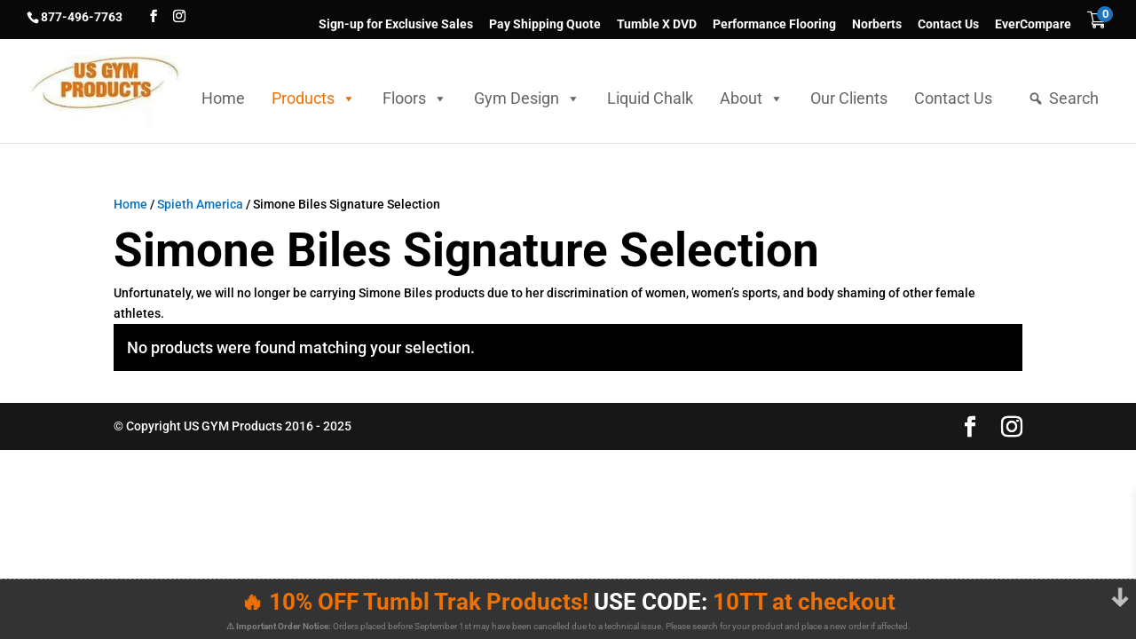

--- FILE ---
content_type: text/css
request_url: https://usgymproducts.com/wp-content/et-cache/global/et-divi-customizer-global.min.css?ver=1767380995
body_size: 4282
content:
body,.et_pb_column_1_2 .et_quote_content blockquote cite,.et_pb_column_1_2 .et_link_content a.et_link_main_url,.et_pb_column_1_3 .et_quote_content blockquote cite,.et_pb_column_3_8 .et_quote_content blockquote cite,.et_pb_column_1_4 .et_quote_content blockquote cite,.et_pb_blog_grid .et_quote_content blockquote cite,.et_pb_column_1_3 .et_link_content a.et_link_main_url,.et_pb_column_3_8 .et_link_content a.et_link_main_url,.et_pb_column_1_4 .et_link_content a.et_link_main_url,.et_pb_blog_grid .et_link_content a.et_link_main_url,body .et_pb_bg_layout_light .et_pb_post p,body .et_pb_bg_layout_dark .et_pb_post p{font-size:14px}.et_pb_slide_content,.et_pb_best_value{font-size:15px}body{color:#000000}h1,h2,h3,h4,h5,h6{color:#000000}.woocommerce #respond input#submit,.woocommerce-page #respond input#submit,.woocommerce #content input.button,.woocommerce-page #content input.button,.woocommerce-message,.woocommerce-error,.woocommerce-info{background:#000000!important}#et_search_icon:hover,.mobile_menu_bar:before,.mobile_menu_bar:after,.et_toggle_slide_menu:after,.et-social-icon a:hover,.et_pb_sum,.et_pb_pricing li a,.et_pb_pricing_table_button,.et_overlay:before,.entry-summary p.price ins,.woocommerce div.product span.price,.woocommerce-page div.product span.price,.woocommerce #content div.product span.price,.woocommerce-page #content div.product span.price,.woocommerce div.product p.price,.woocommerce-page div.product p.price,.woocommerce #content div.product p.price,.woocommerce-page #content div.product p.price,.et_pb_member_social_links a:hover,.woocommerce .star-rating span:before,.woocommerce-page .star-rating span:before,.et_pb_widget li a:hover,.et_pb_filterable_portfolio .et_pb_portfolio_filters li a.active,.et_pb_filterable_portfolio .et_pb_portofolio_pagination ul li a.active,.et_pb_gallery .et_pb_gallery_pagination ul li a.active,.wp-pagenavi span.current,.wp-pagenavi a:hover,.nav-single a,.tagged_as a,.posted_in a{color:#000000}.et_pb_contact_submit,.et_password_protected_form .et_submit_button,.et_pb_bg_layout_light .et_pb_newsletter_button,.comment-reply-link,.form-submit .et_pb_button,.et_pb_bg_layout_light .et_pb_promo_button,.et_pb_bg_layout_light .et_pb_more_button,.woocommerce a.button.alt,.woocommerce-page a.button.alt,.woocommerce button.button.alt,.woocommerce button.button.alt.disabled,.woocommerce-page button.button.alt,.woocommerce-page button.button.alt.disabled,.woocommerce input.button.alt,.woocommerce-page input.button.alt,.woocommerce #respond input#submit.alt,.woocommerce-page #respond input#submit.alt,.woocommerce #content input.button.alt,.woocommerce-page #content input.button.alt,.woocommerce a.button,.woocommerce-page a.button,.woocommerce button.button,.woocommerce-page button.button,.woocommerce input.button,.woocommerce-page input.button,.et_pb_contact p input[type="checkbox"]:checked+label i:before,.et_pb_bg_layout_light.et_pb_module.et_pb_button{color:#000000}.footer-widget h4{color:#000000}.et-search-form,.nav li ul,.et_mobile_menu,.footer-widget li:before,.et_pb_pricing li:before,blockquote{border-color:#000000}.et_pb_counter_amount,.et_pb_featured_table .et_pb_pricing_heading,.et_quote_content,.et_link_content,.et_audio_content,.et_pb_post_slider.et_pb_bg_layout_dark,.et_slide_in_menu_container,.et_pb_contact p input[type="radio"]:checked+label i:before{background-color:#000000}.container,.et_pb_row,.et_pb_slider .et_pb_container,.et_pb_fullwidth_section .et_pb_title_container,.et_pb_fullwidth_section .et_pb_title_featured_container,.et_pb_fullwidth_header:not(.et_pb_fullscreen) .et_pb_fullwidth_header_container{max-width:1440px}.et_boxed_layout #page-container,.et_boxed_layout.et_non_fixed_nav.et_transparent_nav #page-container #top-header,.et_boxed_layout.et_non_fixed_nav.et_transparent_nav #page-container #main-header,.et_fixed_nav.et_boxed_layout #page-container #top-header,.et_fixed_nav.et_boxed_layout #page-container #main-header,.et_boxed_layout #page-container .container,.et_boxed_layout #page-container .et_pb_row{max-width:1600px}a{color:#0c71c3}.nav li ul{border-color:#ff7a00}.et_secondary_nav_enabled #page-container #top-header{background-color:rgba(0,0,0,0.97)!important}#et-secondary-nav li ul{background-color:rgba(0,0,0,0.97)}.et_header_style_centered .mobile_nav .select_page,.et_header_style_split .mobile_nav .select_page,.et_nav_text_color_light #top-menu>li>a,.et_nav_text_color_dark #top-menu>li>a,#top-menu a,.et_mobile_menu li a,.et_nav_text_color_light .et_mobile_menu li a,.et_nav_text_color_dark .et_mobile_menu li a,#et_search_icon:before,.et_search_form_container input,span.et_close_search_field:after,#et-top-navigation .et-cart-info{color:#000000}.et_search_form_container input::-moz-placeholder{color:#000000}.et_search_form_container input::-webkit-input-placeholder{color:#000000}.et_search_form_container input:-ms-input-placeholder{color:#000000}#top-header,#top-header a,#et-secondary-nav li li a,#top-header .et-social-icon a:before{font-size:14px}#top-menu li a,.et_search_form_container input{font-weight:normal;font-style:normal;text-transform:uppercase;text-decoration:none}.et_search_form_container input::-moz-placeholder{font-weight:normal;font-style:normal;text-transform:uppercase;text-decoration:none}.et_search_form_container input::-webkit-input-placeholder{font-weight:normal;font-style:normal;text-transform:uppercase;text-decoration:none}.et_search_form_container input:-ms-input-placeholder{font-weight:normal;font-style:normal;text-transform:uppercase;text-decoration:none}#top-menu li.current-menu-ancestor>a,#top-menu li.current-menu-item>a,#top-menu li.current_page_item>a{color:#0c71c3}#main-footer .footer-widget h4,#main-footer .widget_block h1,#main-footer .widget_block h2,#main-footer .widget_block h3,#main-footer .widget_block h4,#main-footer .widget_block h5,#main-footer .widget_block h6{color:#0c71c3}.footer-widget li:before{border-color:#0c71c3}#et-footer-nav .bottom-nav li.current-menu-item a{color:#0c71c3}#footer-info,#footer-info a{color:#ffffff}#footer-bottom .et-social-icon a{color:#ffffff}.woocommerce a.button.alt,.woocommerce-page a.button.alt,.woocommerce button.button.alt,.woocommerce button.button.alt.disabled,.woocommerce-page button.button.alt,.woocommerce-page button.button.alt.disabled,.woocommerce input.button.alt,.woocommerce-page input.button.alt,.woocommerce #respond input#submit.alt,.woocommerce-page #respond input#submit.alt,.woocommerce #content input.button.alt,.woocommerce-page #content input.button.alt,.woocommerce a.button,.woocommerce-page a.button,.woocommerce button.button,.woocommerce-page button.button,.woocommerce input.button,.woocommerce-page input.button,.woocommerce #respond input#submit,.woocommerce-page #respond input#submit,.woocommerce #content input.button,.woocommerce-page #content input.button,.woocommerce-message a.button.wc-forward,body .et_pb_button{border-color:#0c71c3;border-radius:4px}.woocommerce.et_pb_button_helper_class a.button.alt,.woocommerce-page.et_pb_button_helper_class a.button.alt,.woocommerce.et_pb_button_helper_class button.button.alt,.woocommerce.et_pb_button_helper_class button.button.alt.disabled,.woocommerce-page.et_pb_button_helper_class button.button.alt,.woocommerce-page.et_pb_button_helper_class button.button.alt.disabled,.woocommerce.et_pb_button_helper_class input.button.alt,.woocommerce-page.et_pb_button_helper_class input.button.alt,.woocommerce.et_pb_button_helper_class #respond input#submit.alt,.woocommerce-page.et_pb_button_helper_class #respond input#submit.alt,.woocommerce.et_pb_button_helper_class #content input.button.alt,.woocommerce-page.et_pb_button_helper_class #content input.button.alt,.woocommerce.et_pb_button_helper_class a.button,.woocommerce-page.et_pb_button_helper_class a.button,.woocommerce.et_pb_button_helper_class button.button,.woocommerce-page.et_pb_button_helper_class button.button,.woocommerce.et_pb_button_helper_class input.button,.woocommerce-page.et_pb_button_helper_class input.button,.woocommerce.et_pb_button_helper_class #respond input#submit,.woocommerce-page.et_pb_button_helper_class #respond input#submit,.woocommerce.et_pb_button_helper_class #content input.button,.woocommerce-page.et_pb_button_helper_class #content input.button,body.et_pb_button_helper_class .et_pb_button,body.et_pb_button_helper_class .et_pb_module.et_pb_button{}h1,h2,h3,h4,h5,h6,.et_quote_content blockquote p,.et_pb_slide_description .et_pb_slide_title{font-weight:bold;font-style:normal;text-transform:none;text-decoration:none}@media only screen and (min-width:981px){.et_pb_section{padding:2% 0}.et_pb_fullwidth_section{padding:0}#main-footer .footer-widget h4,#main-footer .widget_block h1,#main-footer .widget_block h2,#main-footer .widget_block h3,#main-footer .widget_block h4,#main-footer .widget_block h5,#main-footer .widget_block h6{font-size:20px}.et_header_style_left #et-top-navigation,.et_header_style_split #et-top-navigation{padding:37px 0 0 0}.et_header_style_left #et-top-navigation nav>ul>li>a,.et_header_style_split #et-top-navigation nav>ul>li>a{padding-bottom:37px}.et_header_style_split .centered-inline-logo-wrap{width:73px;margin:-73px 0}.et_header_style_split .centered-inline-logo-wrap #logo{max-height:73px}.et_pb_svg_logo.et_header_style_split .centered-inline-logo-wrap #logo{height:73px}.et_header_style_centered #top-menu>li>a{padding-bottom:13px}.et_header_style_slide #et-top-navigation,.et_header_style_fullscreen #et-top-navigation{padding:28px 0 28px 0!important}.et_header_style_centered #main-header .logo_container{height:73px}#logo{max-height:68%}.et_pb_svg_logo #logo{height:68%}.et_header_style_centered.et_hide_primary_logo #main-header:not(.et-fixed-header) .logo_container,.et_header_style_centered.et_hide_fixed_logo #main-header.et-fixed-header .logo_container{height:13.14px}.et_header_style_left .et-fixed-header #et-top-navigation,.et_header_style_split .et-fixed-header #et-top-navigation{padding:50px 0 0 0}.et_header_style_left .et-fixed-header #et-top-navigation nav>ul>li>a,.et_header_style_split .et-fixed-header #et-top-navigation nav>ul>li>a{padding-bottom:50px}.et_header_style_centered header#main-header.et-fixed-header .logo_container{height:99px}.et_header_style_split #main-header.et-fixed-header .centered-inline-logo-wrap{width:99px;margin:-99px 0}.et_header_style_split .et-fixed-header .centered-inline-logo-wrap #logo{max-height:99px}.et_pb_svg_logo.et_header_style_split .et-fixed-header .centered-inline-logo-wrap #logo{height:99px}.et_header_style_slide .et-fixed-header #et-top-navigation,.et_header_style_fullscreen .et-fixed-header #et-top-navigation{padding:41px 0 41px 0!important}.et_fixed_nav #page-container .et-fixed-header#top-header{background-color:rgba(0,0,0,0.97)!important}.et_fixed_nav #page-container .et-fixed-header#top-header #et-secondary-nav li ul{background-color:rgba(0,0,0,0.97)}.et-fixed-header #top-menu a,.et-fixed-header #et_search_icon:before,.et-fixed-header #et_top_search .et-search-form input,.et-fixed-header .et_search_form_container input,.et-fixed-header .et_close_search_field:after,.et-fixed-header #et-top-navigation .et-cart-info{color:#000000!important}.et-fixed-header .et_search_form_container input::-moz-placeholder{color:#000000!important}.et-fixed-header .et_search_form_container input::-webkit-input-placeholder{color:#000000!important}.et-fixed-header .et_search_form_container input:-ms-input-placeholder{color:#000000!important}.et-fixed-header #top-menu li.current-menu-ancestor>a,.et-fixed-header #top-menu li.current-menu-item>a,.et-fixed-header #top-menu li.current_page_item>a{color:#0c71c3!important}body.home-posts #left-area .et_pb_post h2,body.archive #left-area .et_pb_post h2,body.search #left-area .et_pb_post h2{font-size:32.066666666667px}body.single .et_post_meta_wrapper h1{font-size:37px}}@media only screen and (min-width:1800px){.et_pb_row{padding:36px 0}.et_pb_section{padding:36px 0}.single.et_pb_pagebuilder_layout.et_full_width_page .et_post_meta_wrapper{padding-top:108px}.et_pb_fullwidth_section{padding:0}}h1,h1.et_pb_contact_main_title,.et_pb_title_container h1{font-size:53px}h2,.product .related h2,.et_pb_column_1_2 .et_quote_content blockquote p{font-size:45px}h3{font-size:38px}h4,.et_pb_circle_counter h3,.et_pb_number_counter h3,.et_pb_column_1_3 .et_pb_post h2,.et_pb_column_1_4 .et_pb_post h2,.et_pb_blog_grid h2,.et_pb_column_1_3 .et_quote_content blockquote p,.et_pb_column_3_8 .et_quote_content blockquote p,.et_pb_column_1_4 .et_quote_content blockquote p,.et_pb_blog_grid .et_quote_content blockquote p,.et_pb_column_1_3 .et_link_content h2,.et_pb_column_3_8 .et_link_content h2,.et_pb_column_1_4 .et_link_content h2,.et_pb_blog_grid .et_link_content h2,.et_pb_column_1_3 .et_audio_content h2,.et_pb_column_3_8 .et_audio_content h2,.et_pb_column_1_4 .et_audio_content h2,.et_pb_blog_grid .et_audio_content h2,.et_pb_column_3_8 .et_pb_audio_module_content h2,.et_pb_column_1_3 .et_pb_audio_module_content h2,.et_pb_gallery_grid .et_pb_gallery_item h3,.et_pb_portfolio_grid .et_pb_portfolio_item h2,.et_pb_filterable_portfolio_grid .et_pb_portfolio_item h2{font-size:31px}h5{font-size:28px}h6{font-size:24px}.et_pb_slide_description .et_pb_slide_title{font-size:81px}.woocommerce ul.products li.product h3,.woocommerce-page ul.products li.product h3,.et_pb_gallery_grid .et_pb_gallery_item h3,.et_pb_portfolio_grid .et_pb_portfolio_item h2,.et_pb_filterable_portfolio_grid .et_pb_portfolio_item h2,.et_pb_column_1_4 .et_pb_audio_module_content h2{font-size:28px}@media only screen and (max-width:980px){body,.et_pb_column_1_2 .et_quote_content blockquote cite,.et_pb_column_1_2 .et_link_content a.et_link_main_url,.et_pb_column_1_3 .et_quote_content blockquote cite,.et_pb_column_3_8 .et_quote_content blockquote cite,.et_pb_column_1_4 .et_quote_content blockquote cite,.et_pb_blog_grid .et_quote_content blockquote cite,.et_pb_column_1_3 .et_link_content a.et_link_main_url,.et_pb_column_3_8 .et_link_content a.et_link_main_url,.et_pb_column_1_4 .et_link_content a.et_link_main_url,.et_pb_blog_grid .et_link_content a.et_link_main_url{font-size:16px}.et_pb_slider.et_pb_module .et_pb_slides .et_pb_slide_content,.et_pb_best_value{font-size:18px}h1{font-size:50px}h2,.product .related h2,.et_pb_column_1_2 .et_quote_content blockquote p{font-size:43px}h3{font-size:36px}h4,.et_pb_circle_counter h3,.et_pb_number_counter h3,.et_pb_column_1_3 .et_pb_post h2,.et_pb_column_1_4 .et_pb_post h2,.et_pb_blog_grid h2,.et_pb_column_1_3 .et_quote_content blockquote p,.et_pb_column_3_8 .et_quote_content blockquote p,.et_pb_column_1_4 .et_quote_content blockquote p,.et_pb_blog_grid .et_quote_content blockquote p,.et_pb_column_1_3 .et_link_content h2,.et_pb_column_3_8 .et_link_content h2,.et_pb_column_1_4 .et_link_content h2,.et_pb_blog_grid .et_link_content h2,.et_pb_column_1_3 .et_audio_content h2,.et_pb_column_3_8 .et_audio_content h2,.et_pb_column_1_4 .et_audio_content h2,.et_pb_blog_grid .et_audio_content h2,.et_pb_column_3_8 .et_pb_audio_module_content h2,.et_pb_column_1_3 .et_pb_audio_module_content h2,.et_pb_gallery_grid .et_pb_gallery_item h3,.et_pb_portfolio_grid .et_pb_portfolio_item h2,.et_pb_filterable_portfolio_grid .et_pb_portfolio_item h2{font-size:30px}.et_pb_slider.et_pb_module .et_pb_slides .et_pb_slide_description .et_pb_slide_title{font-size:76px}.woocommerce ul.products li.product h3,.woocommerce-page ul.products li.product h3,.et_pb_gallery_grid .et_pb_gallery_item h3,.et_pb_portfolio_grid .et_pb_portfolio_item h2,.et_pb_filterable_portfolio_grid .et_pb_portfolio_item h2,.et_pb_column_1_4 .et_pb_audio_module_content h2{font-size:26px}h5{font-size:26px}h6{font-size:23px}.et_pb_section{padding:20px 0}.et_pb_section.et_pb_fullwidth_section{padding:0}.et_pb_row,.et_pb_column .et_pb_row_inner{padding:0px 0}}@media only screen and (max-width:767px){body,.et_pb_column_1_2 .et_quote_content blockquote cite,.et_pb_column_1_2 .et_link_content a.et_link_main_url,.et_pb_column_1_3 .et_quote_content blockquote cite,.et_pb_column_3_8 .et_quote_content blockquote cite,.et_pb_column_1_4 .et_quote_content blockquote cite,.et_pb_blog_grid .et_quote_content blockquote cite,.et_pb_column_1_3 .et_link_content a.et_link_main_url,.et_pb_column_3_8 .et_link_content a.et_link_main_url,.et_pb_column_1_4 .et_link_content a.et_link_main_url,.et_pb_blog_grid .et_link_content a.et_link_main_url{font-size:15px}.et_pb_slider.et_pb_module .et_pb_slides .et_pb_slide_content,.et_pb_best_value{font-size:17px}h1{font-size:32px}h2,.product .related h2,.et_pb_column_1_2 .et_quote_content blockquote p{font-size:27px}h3{font-size:23px}h4,.et_pb_circle_counter h3,.et_pb_number_counter h3,.et_pb_column_1_3 .et_pb_post h2,.et_pb_column_1_4 .et_pb_post h2,.et_pb_blog_grid h2,.et_pb_column_1_3 .et_quote_content blockquote p,.et_pb_column_3_8 .et_quote_content blockquote p,.et_pb_column_1_4 .et_quote_content blockquote p,.et_pb_blog_grid .et_quote_content blockquote p,.et_pb_column_1_3 .et_link_content h2,.et_pb_column_3_8 .et_link_content h2,.et_pb_column_1_4 .et_link_content h2,.et_pb_blog_grid .et_link_content h2,.et_pb_column_1_3 .et_audio_content h2,.et_pb_column_3_8 .et_audio_content h2,.et_pb_column_1_4 .et_audio_content h2,.et_pb_blog_grid .et_audio_content h2,.et_pb_column_3_8 .et_pb_audio_module_content h2,.et_pb_column_1_3 .et_pb_audio_module_content h2,.et_pb_gallery_grid .et_pb_gallery_item h3,.et_pb_portfolio_grid .et_pb_portfolio_item h2,.et_pb_filterable_portfolio_grid .et_pb_portfolio_item h2{font-size:19px}.et_pb_slider.et_pb_module .et_pb_slides .et_pb_slide_description .et_pb_slide_title{font-size:48px}.woocommerce ul.products li.product h3,.woocommerce-page ul.products li.product h3,.et_pb_gallery_grid .et_pb_gallery_item h3,.et_pb_portfolio_grid .et_pb_portfolio_item h2,.et_pb_filterable_portfolio_grid .et_pb_portfolio_item h2,.et_pb_column_1_4 .et_pb_audio_module_content h2{font-size:16px}h5{font-size:16px}h6{font-size:15px}.et_pb_section{padding:7px 0}.et_pb_section.et_pb_fullwidth_section{padding:0}.et_pb_row,.et_pb_column .et_pb_row_inner{padding:24px 0}}	h1,h2,h3,h4,h5,h6{font-family:'Roboto',Helvetica,Arial,Lucida,sans-serif}body,input,textarea,select{font-family:'Roboto',Helvetica,Arial,Lucida,sans-serif}#main-header,#et-top-navigation{font-family:'Roboto',Helvetica,Arial,Lucida,sans-serif}#top-header .container{font-family:'Roboto',Helvetica,Arial,Lucida,sans-serif}body.custom-background{background:none!important}*{-webkit-box-sizing:border-box;box-sizing:border-box}#username:focus::placeholder,#password:focus::placeholder{opacity:0!important;visibility:hidden!important}.woocommerce-checkout label .required[aria-hidden="true"]{display:none!important}.mailchimp-newsletter{padding:0px!important}.woocommerce-checkout .form-row{position:relative}.woocommerce-checkout label[for="billing_residential_or_commercial_"]{position:absolute;left:15px;top:0px;transition:all 0.2s ease-in-out;color:#737373!important;background:transparent!important}.woocommerce-checkout input#billing_residential_or_commercial_:not(:placeholder-shown)+label[for="billing_residential_or_commercial_"],.woocommerce-checkout input#billing_residential_or_commercial_:focus+label[for="billing_residential_or_commercial_"]{top:2px!important;font-size:12px!important;color:#333!important;background:transparent!important}.woolentor-checkout__box .input-text:not(:placeholder-shown)+label,.woolentor-checkout__box .input-text:focus+label{top:2px!important;cursor:pointer;line-height:1.5;color:#333!important;font-size:12px!important}.woocommerce form input.input-text,.woocommerce-checkout input.input-text,.woocommerce-cart input.input-text,.woolentor-checkout__input.input-text,textarea{font-weight:400!important;border:2px solid #d9d9d9!important;background-color:#fff!important;border-radius:5px!important;display:block;box-sizing:border-box;width:100%;padding:16px 15px 10px 15px!important;font-size:15px;transition:border-color 0.2s ease-in-out;color:#333!important}.woolentor-checkout__input:focus::placeholder,#gift-card:focus::placeholder{opacity:0!important;visibility:hidden!important}.woocommerce-checkout .woocommerce-invalid-required-field input.input-text,.woocommerce-checkout .woocommerce-invalid-required-field select{border:2px solid #ff7a00!important;background-color:#FFE8D3!important}.woocommerce-checkout .woocommerce-invalid-required-field label{color:#ff7a00!important}.woocommerce-form__input-checkbox:checked,.woolentor-checkout__box .woolentor-footer--3 .wc-terms-and-conditions input[type="checkbox"]:checked{border-width:2px;-webkit-appearance:checkbox!important;position:static;background-color:transparent!important}.woocommerce-form__input-checkbox:after,.woolentor-checkout__box .woolentor-footer--3 .wc-terms-and-conditions input[type="checkbox"]:after{content:"";display:block;position:absolute;top:50%;left:50%;-webkit-transform:scale(0.2);transform:scale(0.2);-webkit-transition:all 0.2s ease-in-out;transition:all 0.2s ease-in-out;opacity:0;filter:"progid:DXImageTransform.Microsoft.Alpha(Opacity=0)";-ms-filter:"progid:DXImageTransform.Microsoft.Alpha(Opacity=0)";width:10px;height:8px;margin-left:-5px;margin-top:-4px;background-color:transparent}.woocommerce-store-notice{min-height:34px;background:rgb(51,51,51)!important;color:rgb(255,255,255)!important;font-weight:lighter!important;display:flex;align-items:center;justify-content:center;text-align:center;padding:5px 10px;width:100vw!important;position:fixed;bottom:0;left:0;z-index:9999}.woocommerce-store-notice__dismiss-link{padding-left:10px!important;font-weight:700!important}.show-password-input{display:none}.woocommerce-store-notice{padding-bottom:6px!important}.woocommerce-NoticeGroup.woocommerce-NoticeGroup-checkout{display:none!important}.woocommerce-form__input-checkbox[type='checkbox'],.woolentor-checkout__input-radio[type='radio'],.woolentor-checkout__box ul li .shipping_method,.woolentor-checkout__box #payment .payment_methods li.wc_payment_method>input[type=radio]:first-child,.woolentor-checkout__box .woolentor-footer--3 .wc-terms-and-conditions input[type="checkbox"]{appearance:none;-webkit-appearance:checkbox;-moz-appearance:none}.woolentor-contact-info{border:solid 1px #efefef;margin:auto;padding:10px;margin-bottom:10px;background-color:#FAFAFA;border-radius:4px}.woocommerce-error{color:#ff7a00!important;border:2px solid #ff7a00!important;background-color:#FFE8D3!important;padding:10px}.woocommerce-checkout label[for="billing_country"],.woocommerce-checkout label[for="shipping_country"],.woocommerce-checkout label[for="billing_state"],.woocommerce-checkout label[for="shipping_state"]{position:absolute;left:15px;top:18px;transition:all 0.2s ease-in-out;color:#737373!important;background:transparent!important}.woocommerce-checkout select#billing_country:focus+label[for="billing_country"],.woocommerce-checkout select#billing_country:not([value=""])+label[for="billing_country"],.woocommerce-checkout select#shipping_country:focus+label[for="shipping_country"],.woocommerce-checkout select#shipping_country:not([value=""])+label[for="shipping_country"],.woocommerce-checkout select#billing_state:focus+label[for="billing_state"],.woocommerce-checkout select#billing_state:not([value=""])+label[for="billing_state"],.woocommerce-checkout select#shipping_state:focus+label[for="shipping_state"],.woocommerce-checkout select#shipping_state:not([value=""])+label[for="shipping_state"]{top:2px!important;font-size:12px!important;color:#333!important;background:transparent!important}.woocommerce-checkout select#billing_country,.woocommerce-checkout select#shipping_country,.woocommerce-checkout select#billing_state,.woocommerce-checkout select#shipping_state,.select2-selection__rendered{font-family:inherit!important;font-size:15px!important;font-weight:400!important;color:#333!important}.woocommerce-checkout select#billing_country option:checked,.woocommerce-checkout select#shipping_country option:checked,.woocommerce-checkout select#billing_state option:checked,.woocommerce-checkout select#shipping_state option:checked{font-family:inherit!important;font-size:15px!important;font-weight:400!important;color:#333!important}.woocommerce-checkout label[for="shipping_company"]{position:absolute;left:15px;top:0px;transition:all 0.2s ease-in-out;color:#737373!important;background:transparent!important}.woocommerce-checkout input#shipping_company:not(:placeholder-shown)+label[for="shipping_company"],.woocommerce-checkout input#shipping_company:focus+label[for="shipping_company"]{top:2px!important;font-size:12px!important;color:#333!important;background:transparent!important}.woocommerce-cart .coupon label[for="coupon_code"]{position:absolute;left:15px;top:18px;transition:all 0.2s ease-in-out;color:#737373!important;background:transparent!important}.woocommerce-cart .coupon input.input-text:not(:placeholder-shown)+label[for="coupon_code"],.woocommerce-cart .coupon input.input-text:focus+label[for="coupon_code"]{top:2px!important;font-size:12px!important;color:#333!important;background:transparent!important}.woocommerce-cart .coupon input.input-text{font-weight:400!important;border:2px solid #d9d9d9!important;background-color:#fff!important;border-radius:5px!important;display:block;box-sizing:border-box;width:100%;padding:16px 15px 10px 15px!important;font-size:15px;transition:border-color 0.2s ease-in-out;color:#333!important;position:relative}.woocommerce-cart .coupon input.input-text:focus::placeholder{opacity:0!important;visibility:hidden!important}.woocommerce-cart .coupon button.button{font-weight:500!important;background-color:#000!important;color:#fff!important;border-radius:5px!important;padding:12px 15px;font-size:15px;text-transform:uppercase;transition:all 0.2s ease-in-out;border:none!important;cursor:pointer}.woocommerce-cart .coupon button.button:hover{background-color:#333!important}.et-cart-info{display:none!important}button[name="apply_coupon"]{display:inline-block!important;width:240px!important;height:50px!important;padding:6px 20px!important;font-size:20px!important;font-weight:500!important;text-transform:none!important;font-family:"Roboto","Helvetica","Arial","Lucida",sans-serif!important;line-height:34px!important;text-align:center!important;background-color:rgba(0,0,0,0)!important;color:#000!important;border:2px solid #000!important;border-radius:3px!important;cursor:pointer!important;transition:all 0.2s ease-in-out!important}button[name="apply_coupon"]:hover{background-color:#333!important;color:#fff!important}button[name="apply_coupon"]:disabled{cursor:not-allowed!important;opacity:0.5!important}input[name="coupon_code"],input[name="donation-amount"],input.text-donation.donation-amount{height:50px!important;padding:6px 15px!important;font-size:20px!important;font-weight:400!important;border:2px solid #d9d9d9!important;background-color:#fff!important;border-radius:3px!important;box-sizing:border-box!important;transition:all 0.2s ease-in-out;width:200px!important}input[name="coupon_code"]:focus,input[name="donation-amount"]:focus,input.text-donation.donation-amount:focus{border-color:#000!important;outline:none!important;box-shadow:0 0 5px rgba(0,0,0,0.2)!important}.woocommerce form input.input-text.text-donation.donation-amount,.woocommerce-checkout input.input-text.text-donation.donation-amount,.woocommerce-cart input.input-text.text-donation.donation-amount,.woolentor-checkout__input.input-text.text-donation.donation-amount{padding:6px 15px!important}.wc-proceed-to-checkout .checkout-button{background-color:#fcdb0b!important;color:#000!important;border:none!important;font-weight:600!important;padding:12px 20px!important;text-transform:uppercase;transition:all 0.2s ease-in-out}.wc-proceed-to-checkout .checkout-button:hover{background-color:#e6c300!important}.single-product #sidebar{display:none}.single-product #main-content .container:before{background:none}@media (min-width:981px){.single-product #left-area{width:100%;padding-right:0px!important}}@media only screen and (max-width:767px){.woolentor-checkout__field-full{display:flex;flex-direction:column}.woolentor-checkout__field{width:100%}.woolentor-checkout__apply-button-box{width:100%;display:block;margin-top:10px;margin-left:0px}.woolentor-checkout__button{width:100%;padding:12px;font-size:16px}}@media only screen and (max-width:767px){.xoo-wsc-sc-bki{color:black!important}}@media only screen and (max-width:767px){span.xoo-wsc-sc-count{right:-14px!important}}@media only screen and (max-width:767px){.xoo-wsc-cart-trigger{padding-top:10px!important;padding-bottom:0px!important}}@media only screen and (max-width:980px){#et_mobile_nav_menu{display:none!important}#top-menu-nav{margin-bottom:20px}}#mega-menu-wrap-primary-menu .mega-menu-toggle .mega-toggle-block-0 .mega-toggle-animated-inner,#mega-menu-wrap-primary-menu .mega-menu-toggle .mega-toggle-block-0 .mega-toggle-animated-inner::before,#mega-menu-wrap-primary-menu .mega-menu-toggle .mega-toggle-block-0 .mega-toggle-animated-inner::after{background-color:#666!important}.form-row.form-row-wide{position:relative!important}.form-row label[for*="authnet-card-"]{position:absolute!important;left:15px!important;top:2px!important;width:50%!important;font-size:12px!important;color:#333!important;line-height:1.5!important;pointer-events:none!important;background:#fff!important;padding:0 4px!important;overflow:hidden!important;text-overflow:ellipsis!important;white-space:nowrap!important}input[id^="authnet-card-"]{font-weight:400!important;border:2px solid #d9d9d9!important;border-radius:5px!important;background-color:#fff!important;display:block!important;width:100%!important;padding:22px 15px 10px 15px!important;font-size:15px!important;color:#333!important;transition:border-color 0.2s ease-in-out!important;box-sizing:border-box!important}input[id^="authnet-card-"]:focus{border-color:#333!important;outline:none!important}.woocommerce-checkout .woocommerce-invalid-required-field input[id^="authnet-card-"]{border-color:#ff7a00!important;background-color:#FFE8D3!important}.custom-validation-message{display:flex!important;align-items:center!important;gap:8px!important;margin:14px 0!important;padding:14px 18px!important;border-radius:6px!important;list-style:none!important;font-size:15px!important;font-weight:600!important;line-height:1.45!important;background:rgb(255,249,230)!important;border:1px solid #f0b400!important;color:#5c4200!important;flex-wrap:nowrap!important;z-index:99999!important}.custom-validation-message li{display:flex!important;align-items:center!important;gap:8px!important;margin:0!important;padding:0!important;list-style:none!important;flex-wrap:nowrap!important}.custom-validation-icon{color:#f0b400!important;font-size:20px!important;line-height:1!important;margin:0!important;flex-shrink:0!important;display:inline-flex!important;align-items:center!important}.custom-validation-text{display:inline-block!important;line-height:1.4!important;word-break:break-word!important;white-space:normal!important}@media (max-width:767px){.custom-validation-message,.custom-validation-message li{flex-wrap:nowrap!important;align-items:center!important}.custom-validation-text{display:inline!important}}